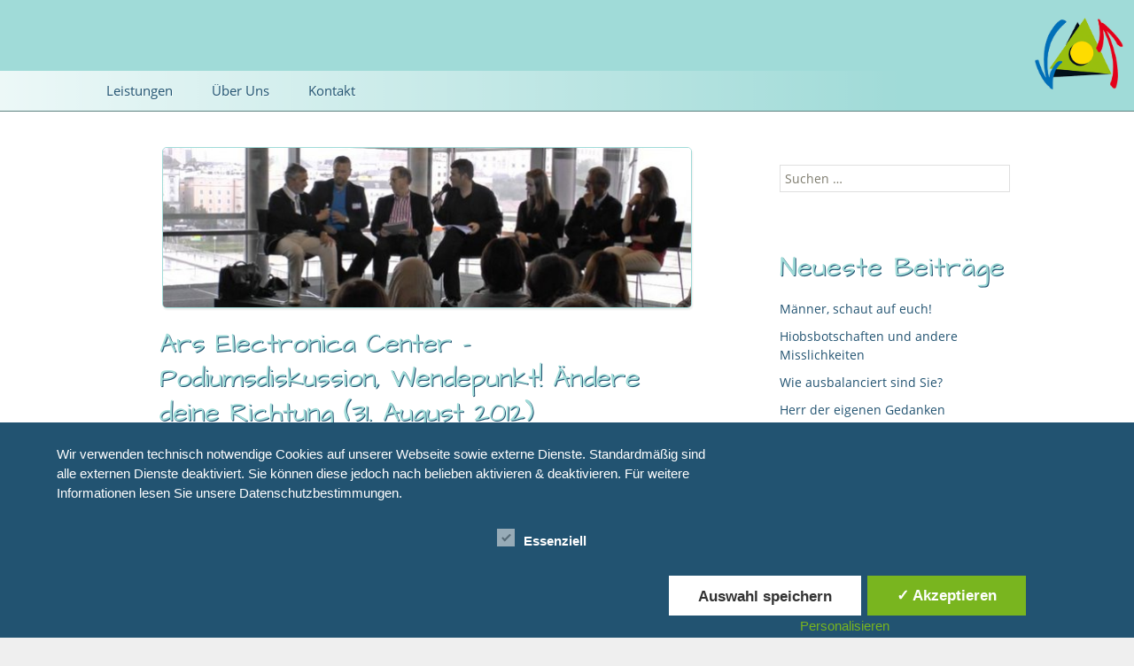

--- FILE ---
content_type: text/html; charset=UTF-8
request_url: https://www.urich-coaching.com/ars-electronica-center-podiumsdiskussion-wendepunkt-andere-deine-richtung/
body_size: 12135
content:
<!DOCTYPE html>
<html lang="de" prefix="og: https://ogp.me/ns#">
<head>
	<meta charset="UTF-8">
	<meta name="viewport" content="width=device-width, initial-scale=1.0">
	<title>Ars Electronica Center - Podiumsdiskussion, Wendepunkt! Ändere deine Richtung (31. August 2012) - Urich Coaching</title>
	<link rel="profile" href="https://gmpg.org/xfn/11">
	<link rel="pingback" href="https://www.urich-coaching.com/xmlrpc.php">
		<style>img:is([sizes="auto" i], [sizes^="auto," i]) { contain-intrinsic-size: 3000px 1500px }</style>
	<style type='text/css'>
						#tarinner #dsgvonotice_footer a, .dsgvonotice_footer_separator {
							
							color: #ffffff !important;
							
						}
												
					</style>
<!-- Suchmaschinen-Optimierung durch Rank Math PRO - https://rankmath.com/ -->
<meta name="description" content="Livemitschnitt der Podiumsdiskussion"/>
<meta name="robots" content="index, follow, max-snippet:-1, max-video-preview:-1, max-image-preview:large"/>
<link rel="canonical" href="https://www.urich-coaching.com/ars-electronica-center-podiumsdiskussion-wendepunkt-andere-deine-richtung/" />
<meta property="og:locale" content="de_DE" />
<meta property="og:type" content="article" />
<meta property="og:title" content="Ars Electronica Center - Podiumsdiskussion, Wendepunkt! Ändere deine Richtung (31. August 2012) - Urich Coaching" />
<meta property="og:description" content="Livemitschnitt der Podiumsdiskussion" />
<meta property="og:url" content="https://www.urich-coaching.com/ars-electronica-center-podiumsdiskussion-wendepunkt-andere-deine-richtung/" />
<meta property="og:site_name" content="Urich Coaching" />
<meta property="article:section" content="Allgemein" />
<meta property="og:updated_time" content="2020-11-07T17:15:40+01:00" />
<meta property="og:image" content="https://www.urich-coaching.com/wp-content/uploads/2020/11/favicon.png" />
<meta property="og:image:secure_url" content="https://www.urich-coaching.com/wp-content/uploads/2020/11/favicon.png" />
<meta property="og:image:width" content="500" />
<meta property="og:image:height" content="500" />
<meta property="og:image:alt" content="Ars Electronica Center &#8211; Podiumsdiskussion,  Wendepunkt! Ändere deine Richtung (31. August 2012)" />
<meta property="og:image:type" content="image/png" />
<meta property="article:published_time" content="2012-08-31T13:40:42+02:00" />
<meta property="article:modified_time" content="2020-11-07T17:15:40+01:00" />
<meta name="twitter:card" content="summary_large_image" />
<meta name="twitter:title" content="Ars Electronica Center - Podiumsdiskussion, Wendepunkt! Ändere deine Richtung (31. August 2012) - Urich Coaching" />
<meta name="twitter:description" content="Livemitschnitt der Podiumsdiskussion" />
<meta name="twitter:image" content="https://www.urich-coaching.com/wp-content/uploads/2020/11/favicon.png" />
<meta name="twitter:label1" content="Verfasst von" />
<meta name="twitter:data1" content="Andreas Urich" />
<meta name="twitter:label2" content="Lesedauer" />
<meta name="twitter:data2" content="Weniger als eine Minute" />
<script type="application/ld+json" class="rank-math-schema">{"@context":"https://schema.org","@graph":[{"@type":["ProfessionalService","Organization"],"@id":"https://www.urich-coaching.com/#organization","name":"Urich Coaching","url":"https://www.urich-coaching.com","logo":{"@type":"ImageObject","@id":"https://www.urich-coaching.com/#logo","url":"https://www.urich-coaching.com/wp/wp-content/uploads/2020/11/favicon.png","contentUrl":"https://www.urich-coaching.com/wp/wp-content/uploads/2020/11/favicon.png","caption":"Urich Coaching","inLanguage":"de","width":"500","height":"500"},"openingHours":["Monday,Tuesday,Wednesday,Thursday,Friday,Saturday,Sunday 09:00-17:00"],"image":{"@id":"https://www.urich-coaching.com/#logo"}},{"@type":"WebSite","@id":"https://www.urich-coaching.com/#website","url":"https://www.urich-coaching.com","name":"Urich Coaching","publisher":{"@id":"https://www.urich-coaching.com/#organization"},"inLanguage":"de"},{"@type":"ImageObject","@id":"https://www.urich-coaching.com/wp-content/uploads/2012/08/AEC_Podiumsdiskussion.jpg","url":"https://www.urich-coaching.com/wp-content/uploads/2012/08/AEC_Podiumsdiskussion.jpg","width":"598","height":"181","inLanguage":"de"},{"@type":"WebPage","@id":"https://www.urich-coaching.com/ars-electronica-center-podiumsdiskussion-wendepunkt-andere-deine-richtung/#webpage","url":"https://www.urich-coaching.com/ars-electronica-center-podiumsdiskussion-wendepunkt-andere-deine-richtung/","name":"Ars Electronica Center - Podiumsdiskussion, Wendepunkt! \u00c4ndere deine Richtung (31. August 2012) - Urich Coaching","datePublished":"2012-08-31T13:40:42+02:00","dateModified":"2020-11-07T17:15:40+01:00","isPartOf":{"@id":"https://www.urich-coaching.com/#website"},"primaryImageOfPage":{"@id":"https://www.urich-coaching.com/wp-content/uploads/2012/08/AEC_Podiumsdiskussion.jpg"},"inLanguage":"de"},{"@type":"Person","@id":"https://www.urich-coaching.com/author/aurich/","name":"Andreas Urich","url":"https://www.urich-coaching.com/author/aurich/","image":{"@type":"ImageObject","@id":"https://secure.gravatar.com/avatar/64313254e37c189dd822bed199f7ca141d276f90c396786c6af30591eb52ce72?s=96&amp;d=mm&amp;r=g","url":"https://secure.gravatar.com/avatar/64313254e37c189dd822bed199f7ca141d276f90c396786c6af30591eb52ce72?s=96&amp;d=mm&amp;r=g","caption":"Andreas Urich","inLanguage":"de"},"worksFor":{"@id":"https://www.urich-coaching.com/#organization"}},{"@type":"BlogPosting","headline":"Ars Electronica Center - Podiumsdiskussion, Wendepunkt! \u00c4ndere deine Richtung (31. August 2012) - Urich","datePublished":"2012-08-31T13:40:42+02:00","dateModified":"2020-11-07T17:15:40+01:00","articleSection":"Allgemein, Presseartikel","author":{"@id":"https://www.urich-coaching.com/author/aurich/","name":"Andreas Urich"},"publisher":{"@id":"https://www.urich-coaching.com/#organization"},"description":"Livemitschnitt der Podiumsdiskussion","name":"Ars Electronica Center - Podiumsdiskussion, Wendepunkt! \u00c4ndere deine Richtung (31. August 2012) - Urich","@id":"https://www.urich-coaching.com/ars-electronica-center-podiumsdiskussion-wendepunkt-andere-deine-richtung/#richSnippet","isPartOf":{"@id":"https://www.urich-coaching.com/ars-electronica-center-podiumsdiskussion-wendepunkt-andere-deine-richtung/#webpage"},"image":{"@id":"https://www.urich-coaching.com/wp-content/uploads/2012/08/AEC_Podiumsdiskussion.jpg"},"inLanguage":"de","mainEntityOfPage":{"@id":"https://www.urich-coaching.com/ars-electronica-center-podiumsdiskussion-wendepunkt-andere-deine-richtung/#webpage"}}]}</script>
<!-- /Rank Math WordPress SEO Plugin -->

<link rel='dns-prefetch' href='//www.googletagmanager.com' />
<link rel="alternate" type="application/rss+xml" title="Urich Coaching &raquo; Feed" href="https://www.urich-coaching.com/feed/" />
<link rel="alternate" type="application/rss+xml" title="Urich Coaching &raquo; Kommentar-Feed" href="https://www.urich-coaching.com/comments/feed/" />
<link rel="alternate" type="text/calendar" title="Urich Coaching &raquo; iCal Feed" href="https://www.urich-coaching.com/events/?ical=1" />
<link rel="alternate" type="application/rss+xml" title="Urich Coaching &raquo; Ars Electronica Center &#8211; Podiumsdiskussion,  Wendepunkt! Ändere deine Richtung (31. August 2012)-Kommentar-Feed" href="https://www.urich-coaching.com/ars-electronica-center-podiumsdiskussion-wendepunkt-andere-deine-richtung/feed/" />
<script>
window._wpemojiSettings = {"baseUrl":"https:\/\/s.w.org\/images\/core\/emoji\/16.0.1\/72x72\/","ext":".png","svgUrl":"https:\/\/s.w.org\/images\/core\/emoji\/16.0.1\/svg\/","svgExt":".svg","source":{"concatemoji":"https:\/\/www.urich-coaching.com\/wp-includes\/js\/wp-emoji-release.min.js?ver=6.8.3"}};
/*! This file is auto-generated */
!function(s,n){var o,i,e;function c(e){try{var t={supportTests:e,timestamp:(new Date).valueOf()};sessionStorage.setItem(o,JSON.stringify(t))}catch(e){}}function p(e,t,n){e.clearRect(0,0,e.canvas.width,e.canvas.height),e.fillText(t,0,0);var t=new Uint32Array(e.getImageData(0,0,e.canvas.width,e.canvas.height).data),a=(e.clearRect(0,0,e.canvas.width,e.canvas.height),e.fillText(n,0,0),new Uint32Array(e.getImageData(0,0,e.canvas.width,e.canvas.height).data));return t.every(function(e,t){return e===a[t]})}function u(e,t){e.clearRect(0,0,e.canvas.width,e.canvas.height),e.fillText(t,0,0);for(var n=e.getImageData(16,16,1,1),a=0;a<n.data.length;a++)if(0!==n.data[a])return!1;return!0}function f(e,t,n,a){switch(t){case"flag":return n(e,"\ud83c\udff3\ufe0f\u200d\u26a7\ufe0f","\ud83c\udff3\ufe0f\u200b\u26a7\ufe0f")?!1:!n(e,"\ud83c\udde8\ud83c\uddf6","\ud83c\udde8\u200b\ud83c\uddf6")&&!n(e,"\ud83c\udff4\udb40\udc67\udb40\udc62\udb40\udc65\udb40\udc6e\udb40\udc67\udb40\udc7f","\ud83c\udff4\u200b\udb40\udc67\u200b\udb40\udc62\u200b\udb40\udc65\u200b\udb40\udc6e\u200b\udb40\udc67\u200b\udb40\udc7f");case"emoji":return!a(e,"\ud83e\udedf")}return!1}function g(e,t,n,a){var r="undefined"!=typeof WorkerGlobalScope&&self instanceof WorkerGlobalScope?new OffscreenCanvas(300,150):s.createElement("canvas"),o=r.getContext("2d",{willReadFrequently:!0}),i=(o.textBaseline="top",o.font="600 32px Arial",{});return e.forEach(function(e){i[e]=t(o,e,n,a)}),i}function t(e){var t=s.createElement("script");t.src=e,t.defer=!0,s.head.appendChild(t)}"undefined"!=typeof Promise&&(o="wpEmojiSettingsSupports",i=["flag","emoji"],n.supports={everything:!0,everythingExceptFlag:!0},e=new Promise(function(e){s.addEventListener("DOMContentLoaded",e,{once:!0})}),new Promise(function(t){var n=function(){try{var e=JSON.parse(sessionStorage.getItem(o));if("object"==typeof e&&"number"==typeof e.timestamp&&(new Date).valueOf()<e.timestamp+604800&&"object"==typeof e.supportTests)return e.supportTests}catch(e){}return null}();if(!n){if("undefined"!=typeof Worker&&"undefined"!=typeof OffscreenCanvas&&"undefined"!=typeof URL&&URL.createObjectURL&&"undefined"!=typeof Blob)try{var e="postMessage("+g.toString()+"("+[JSON.stringify(i),f.toString(),p.toString(),u.toString()].join(",")+"));",a=new Blob([e],{type:"text/javascript"}),r=new Worker(URL.createObjectURL(a),{name:"wpTestEmojiSupports"});return void(r.onmessage=function(e){c(n=e.data),r.terminate(),t(n)})}catch(e){}c(n=g(i,f,p,u))}t(n)}).then(function(e){for(var t in e)n.supports[t]=e[t],n.supports.everything=n.supports.everything&&n.supports[t],"flag"!==t&&(n.supports.everythingExceptFlag=n.supports.everythingExceptFlag&&n.supports[t]);n.supports.everythingExceptFlag=n.supports.everythingExceptFlag&&!n.supports.flag,n.DOMReady=!1,n.readyCallback=function(){n.DOMReady=!0}}).then(function(){return e}).then(function(){var e;n.supports.everything||(n.readyCallback(),(e=n.source||{}).concatemoji?t(e.concatemoji):e.wpemoji&&e.twemoji&&(t(e.twemoji),t(e.wpemoji)))}))}((window,document),window._wpemojiSettings);
</script>
<style id='wp-emoji-styles-inline-css'>

	img.wp-smiley, img.emoji {
		display: inline !important;
		border: none !important;
		box-shadow: none !important;
		height: 1em !important;
		width: 1em !important;
		margin: 0 0.07em !important;
		vertical-align: -0.1em !important;
		background: none !important;
		padding: 0 !important;
	}
</style>
<link rel='stylesheet' id='wp-block-library-css' href='https://www.urich-coaching.com/wp-includes/css/dist/block-library/style.min.css?ver=6.8.3' media='all' />
<style id='wp-block-library-theme-inline-css'>
.wp-block-audio :where(figcaption){color:#555;font-size:13px;text-align:center}.is-dark-theme .wp-block-audio :where(figcaption){color:#ffffffa6}.wp-block-audio{margin:0 0 1em}.wp-block-code{border:1px solid #ccc;border-radius:4px;font-family:Menlo,Consolas,monaco,monospace;padding:.8em 1em}.wp-block-embed :where(figcaption){color:#555;font-size:13px;text-align:center}.is-dark-theme .wp-block-embed :where(figcaption){color:#ffffffa6}.wp-block-embed{margin:0 0 1em}.blocks-gallery-caption{color:#555;font-size:13px;text-align:center}.is-dark-theme .blocks-gallery-caption{color:#ffffffa6}:root :where(.wp-block-image figcaption){color:#555;font-size:13px;text-align:center}.is-dark-theme :root :where(.wp-block-image figcaption){color:#ffffffa6}.wp-block-image{margin:0 0 1em}.wp-block-pullquote{border-bottom:4px solid;border-top:4px solid;color:currentColor;margin-bottom:1.75em}.wp-block-pullquote cite,.wp-block-pullquote footer,.wp-block-pullquote__citation{color:currentColor;font-size:.8125em;font-style:normal;text-transform:uppercase}.wp-block-quote{border-left:.25em solid;margin:0 0 1.75em;padding-left:1em}.wp-block-quote cite,.wp-block-quote footer{color:currentColor;font-size:.8125em;font-style:normal;position:relative}.wp-block-quote:where(.has-text-align-right){border-left:none;border-right:.25em solid;padding-left:0;padding-right:1em}.wp-block-quote:where(.has-text-align-center){border:none;padding-left:0}.wp-block-quote.is-large,.wp-block-quote.is-style-large,.wp-block-quote:where(.is-style-plain){border:none}.wp-block-search .wp-block-search__label{font-weight:700}.wp-block-search__button{border:1px solid #ccc;padding:.375em .625em}:where(.wp-block-group.has-background){padding:1.25em 2.375em}.wp-block-separator.has-css-opacity{opacity:.4}.wp-block-separator{border:none;border-bottom:2px solid;margin-left:auto;margin-right:auto}.wp-block-separator.has-alpha-channel-opacity{opacity:1}.wp-block-separator:not(.is-style-wide):not(.is-style-dots){width:100px}.wp-block-separator.has-background:not(.is-style-dots){border-bottom:none;height:1px}.wp-block-separator.has-background:not(.is-style-wide):not(.is-style-dots){height:2px}.wp-block-table{margin:0 0 1em}.wp-block-table td,.wp-block-table th{word-break:normal}.wp-block-table :where(figcaption){color:#555;font-size:13px;text-align:center}.is-dark-theme .wp-block-table :where(figcaption){color:#ffffffa6}.wp-block-video :where(figcaption){color:#555;font-size:13px;text-align:center}.is-dark-theme .wp-block-video :where(figcaption){color:#ffffffa6}.wp-block-video{margin:0 0 1em}:root :where(.wp-block-template-part.has-background){margin-bottom:0;margin-top:0;padding:1.25em 2.375em}
</style>
<style id='classic-theme-styles-inline-css'>
/*! This file is auto-generated */
.wp-block-button__link{color:#fff;background-color:#32373c;border-radius:9999px;box-shadow:none;text-decoration:none;padding:calc(.667em + 2px) calc(1.333em + 2px);font-size:1.125em}.wp-block-file__button{background:#32373c;color:#fff;text-decoration:none}
</style>
<style id='global-styles-inline-css'>
:root{--wp--preset--aspect-ratio--square: 1;--wp--preset--aspect-ratio--4-3: 4/3;--wp--preset--aspect-ratio--3-4: 3/4;--wp--preset--aspect-ratio--3-2: 3/2;--wp--preset--aspect-ratio--2-3: 2/3;--wp--preset--aspect-ratio--16-9: 16/9;--wp--preset--aspect-ratio--9-16: 9/16;--wp--preset--color--black: #000000;--wp--preset--color--cyan-bluish-gray: #abb8c3;--wp--preset--color--white: #fff;--wp--preset--color--pale-pink: #f78da7;--wp--preset--color--vivid-red: #cf2e2e;--wp--preset--color--luminous-vivid-orange: #ff6900;--wp--preset--color--luminous-vivid-amber: #fcb900;--wp--preset--color--light-green-cyan: #7bdcb5;--wp--preset--color--vivid-green-cyan: #00d084;--wp--preset--color--pale-cyan-blue: #8ed1fc;--wp--preset--color--vivid-cyan-blue: #0693e3;--wp--preset--color--vivid-purple: #9b51e0;--wp--preset--color--dark-gray: #141412;--wp--preset--color--red: #bc360a;--wp--preset--color--medium-orange: #db572f;--wp--preset--color--light-orange: #ea9629;--wp--preset--color--yellow: #fbca3c;--wp--preset--color--dark-brown: #220e10;--wp--preset--color--medium-brown: #722d19;--wp--preset--color--light-brown: #eadaa6;--wp--preset--color--beige: #e8e5ce;--wp--preset--color--off-white: #f7f5e7;--wp--preset--gradient--vivid-cyan-blue-to-vivid-purple: linear-gradient(135deg,rgba(6,147,227,1) 0%,rgb(155,81,224) 100%);--wp--preset--gradient--light-green-cyan-to-vivid-green-cyan: linear-gradient(135deg,rgb(122,220,180) 0%,rgb(0,208,130) 100%);--wp--preset--gradient--luminous-vivid-amber-to-luminous-vivid-orange: linear-gradient(135deg,rgba(252,185,0,1) 0%,rgba(255,105,0,1) 100%);--wp--preset--gradient--luminous-vivid-orange-to-vivid-red: linear-gradient(135deg,rgba(255,105,0,1) 0%,rgb(207,46,46) 100%);--wp--preset--gradient--very-light-gray-to-cyan-bluish-gray: linear-gradient(135deg,rgb(238,238,238) 0%,rgb(169,184,195) 100%);--wp--preset--gradient--cool-to-warm-spectrum: linear-gradient(135deg,rgb(74,234,220) 0%,rgb(151,120,209) 20%,rgb(207,42,186) 40%,rgb(238,44,130) 60%,rgb(251,105,98) 80%,rgb(254,248,76) 100%);--wp--preset--gradient--blush-light-purple: linear-gradient(135deg,rgb(255,206,236) 0%,rgb(152,150,240) 100%);--wp--preset--gradient--blush-bordeaux: linear-gradient(135deg,rgb(254,205,165) 0%,rgb(254,45,45) 50%,rgb(107,0,62) 100%);--wp--preset--gradient--luminous-dusk: linear-gradient(135deg,rgb(255,203,112) 0%,rgb(199,81,192) 50%,rgb(65,88,208) 100%);--wp--preset--gradient--pale-ocean: linear-gradient(135deg,rgb(255,245,203) 0%,rgb(182,227,212) 50%,rgb(51,167,181) 100%);--wp--preset--gradient--electric-grass: linear-gradient(135deg,rgb(202,248,128) 0%,rgb(113,206,126) 100%);--wp--preset--gradient--midnight: linear-gradient(135deg,rgb(2,3,129) 0%,rgb(40,116,252) 100%);--wp--preset--gradient--autumn-brown: linear-gradient(135deg, rgba(226,45,15,1) 0%, rgba(158,25,13,1) 100%);--wp--preset--gradient--sunset-yellow: linear-gradient(135deg, rgba(233,139,41,1) 0%, rgba(238,179,95,1) 100%);--wp--preset--gradient--light-sky: linear-gradient(135deg,rgba(228,228,228,1.0) 0%,rgba(208,225,252,1.0) 100%);--wp--preset--gradient--dark-sky: linear-gradient(135deg,rgba(0,0,0,1.0) 0%,rgba(56,61,69,1.0) 100%);--wp--preset--font-size--small: 13px;--wp--preset--font-size--medium: 20px;--wp--preset--font-size--large: 36px;--wp--preset--font-size--x-large: 42px;--wp--preset--spacing--20: 0.44rem;--wp--preset--spacing--30: 0.67rem;--wp--preset--spacing--40: 1rem;--wp--preset--spacing--50: 1.5rem;--wp--preset--spacing--60: 2.25rem;--wp--preset--spacing--70: 3.38rem;--wp--preset--spacing--80: 5.06rem;--wp--preset--shadow--natural: 6px 6px 9px rgba(0, 0, 0, 0.2);--wp--preset--shadow--deep: 12px 12px 50px rgba(0, 0, 0, 0.4);--wp--preset--shadow--sharp: 6px 6px 0px rgba(0, 0, 0, 0.2);--wp--preset--shadow--outlined: 6px 6px 0px -3px rgba(255, 255, 255, 1), 6px 6px rgba(0, 0, 0, 1);--wp--preset--shadow--crisp: 6px 6px 0px rgba(0, 0, 0, 1);}:where(.is-layout-flex){gap: 0.5em;}:where(.is-layout-grid){gap: 0.5em;}body .is-layout-flex{display: flex;}.is-layout-flex{flex-wrap: wrap;align-items: center;}.is-layout-flex > :is(*, div){margin: 0;}body .is-layout-grid{display: grid;}.is-layout-grid > :is(*, div){margin: 0;}:where(.wp-block-columns.is-layout-flex){gap: 2em;}:where(.wp-block-columns.is-layout-grid){gap: 2em;}:where(.wp-block-post-template.is-layout-flex){gap: 1.25em;}:where(.wp-block-post-template.is-layout-grid){gap: 1.25em;}.has-black-color{color: var(--wp--preset--color--black) !important;}.has-cyan-bluish-gray-color{color: var(--wp--preset--color--cyan-bluish-gray) !important;}.has-white-color{color: var(--wp--preset--color--white) !important;}.has-pale-pink-color{color: var(--wp--preset--color--pale-pink) !important;}.has-vivid-red-color{color: var(--wp--preset--color--vivid-red) !important;}.has-luminous-vivid-orange-color{color: var(--wp--preset--color--luminous-vivid-orange) !important;}.has-luminous-vivid-amber-color{color: var(--wp--preset--color--luminous-vivid-amber) !important;}.has-light-green-cyan-color{color: var(--wp--preset--color--light-green-cyan) !important;}.has-vivid-green-cyan-color{color: var(--wp--preset--color--vivid-green-cyan) !important;}.has-pale-cyan-blue-color{color: var(--wp--preset--color--pale-cyan-blue) !important;}.has-vivid-cyan-blue-color{color: var(--wp--preset--color--vivid-cyan-blue) !important;}.has-vivid-purple-color{color: var(--wp--preset--color--vivid-purple) !important;}.has-black-background-color{background-color: var(--wp--preset--color--black) !important;}.has-cyan-bluish-gray-background-color{background-color: var(--wp--preset--color--cyan-bluish-gray) !important;}.has-white-background-color{background-color: var(--wp--preset--color--white) !important;}.has-pale-pink-background-color{background-color: var(--wp--preset--color--pale-pink) !important;}.has-vivid-red-background-color{background-color: var(--wp--preset--color--vivid-red) !important;}.has-luminous-vivid-orange-background-color{background-color: var(--wp--preset--color--luminous-vivid-orange) !important;}.has-luminous-vivid-amber-background-color{background-color: var(--wp--preset--color--luminous-vivid-amber) !important;}.has-light-green-cyan-background-color{background-color: var(--wp--preset--color--light-green-cyan) !important;}.has-vivid-green-cyan-background-color{background-color: var(--wp--preset--color--vivid-green-cyan) !important;}.has-pale-cyan-blue-background-color{background-color: var(--wp--preset--color--pale-cyan-blue) !important;}.has-vivid-cyan-blue-background-color{background-color: var(--wp--preset--color--vivid-cyan-blue) !important;}.has-vivid-purple-background-color{background-color: var(--wp--preset--color--vivid-purple) !important;}.has-black-border-color{border-color: var(--wp--preset--color--black) !important;}.has-cyan-bluish-gray-border-color{border-color: var(--wp--preset--color--cyan-bluish-gray) !important;}.has-white-border-color{border-color: var(--wp--preset--color--white) !important;}.has-pale-pink-border-color{border-color: var(--wp--preset--color--pale-pink) !important;}.has-vivid-red-border-color{border-color: var(--wp--preset--color--vivid-red) !important;}.has-luminous-vivid-orange-border-color{border-color: var(--wp--preset--color--luminous-vivid-orange) !important;}.has-luminous-vivid-amber-border-color{border-color: var(--wp--preset--color--luminous-vivid-amber) !important;}.has-light-green-cyan-border-color{border-color: var(--wp--preset--color--light-green-cyan) !important;}.has-vivid-green-cyan-border-color{border-color: var(--wp--preset--color--vivid-green-cyan) !important;}.has-pale-cyan-blue-border-color{border-color: var(--wp--preset--color--pale-cyan-blue) !important;}.has-vivid-cyan-blue-border-color{border-color: var(--wp--preset--color--vivid-cyan-blue) !important;}.has-vivid-purple-border-color{border-color: var(--wp--preset--color--vivid-purple) !important;}.has-vivid-cyan-blue-to-vivid-purple-gradient-background{background: var(--wp--preset--gradient--vivid-cyan-blue-to-vivid-purple) !important;}.has-light-green-cyan-to-vivid-green-cyan-gradient-background{background: var(--wp--preset--gradient--light-green-cyan-to-vivid-green-cyan) !important;}.has-luminous-vivid-amber-to-luminous-vivid-orange-gradient-background{background: var(--wp--preset--gradient--luminous-vivid-amber-to-luminous-vivid-orange) !important;}.has-luminous-vivid-orange-to-vivid-red-gradient-background{background: var(--wp--preset--gradient--luminous-vivid-orange-to-vivid-red) !important;}.has-very-light-gray-to-cyan-bluish-gray-gradient-background{background: var(--wp--preset--gradient--very-light-gray-to-cyan-bluish-gray) !important;}.has-cool-to-warm-spectrum-gradient-background{background: var(--wp--preset--gradient--cool-to-warm-spectrum) !important;}.has-blush-light-purple-gradient-background{background: var(--wp--preset--gradient--blush-light-purple) !important;}.has-blush-bordeaux-gradient-background{background: var(--wp--preset--gradient--blush-bordeaux) !important;}.has-luminous-dusk-gradient-background{background: var(--wp--preset--gradient--luminous-dusk) !important;}.has-pale-ocean-gradient-background{background: var(--wp--preset--gradient--pale-ocean) !important;}.has-electric-grass-gradient-background{background: var(--wp--preset--gradient--electric-grass) !important;}.has-midnight-gradient-background{background: var(--wp--preset--gradient--midnight) !important;}.has-small-font-size{font-size: var(--wp--preset--font-size--small) !important;}.has-medium-font-size{font-size: var(--wp--preset--font-size--medium) !important;}.has-large-font-size{font-size: var(--wp--preset--font-size--large) !important;}.has-x-large-font-size{font-size: var(--wp--preset--font-size--x-large) !important;}
:where(.wp-block-post-template.is-layout-flex){gap: 1.25em;}:where(.wp-block-post-template.is-layout-grid){gap: 1.25em;}
:where(.wp-block-columns.is-layout-flex){gap: 2em;}:where(.wp-block-columns.is-layout-grid){gap: 2em;}
:root :where(.wp-block-pullquote){font-size: 1.5em;line-height: 1.6;}
</style>
<link rel='stylesheet' id='dashicons-css' href='https://www.urich-coaching.com/wp-includes/css/dashicons.min.css?ver=6.8.3' media='all' />
<link rel='stylesheet' id='dsgvoaio_frontend_css-css' href='https://www.urich-coaching.com/wp-content/plugins/dsgvo-all-in-one-for-wp/assets/css/plugin.css?ver=1.0' media='all' />
<link rel='stylesheet' id='parent-css' href='https://www.urich-coaching.com/wp-content/themes/twentythirteen/style.css?ver=6.8.3' media='all' />
<link rel='stylesheet' id='header-style-css' href='https://www.urich-coaching.com/wp-content/themes/twentythirteen_urich/css/header.css?ver=6.8.3' media='all' />
<link rel='stylesheet' id='plugin-style-css' href='https://www.urich-coaching.com/wp-content/themes/twentythirteen_urich/css/plugins.css?ver=6.8.3' media='all' />
<link rel='stylesheet' id='content-style-css' href='https://www.urich-coaching.com/wp-content/themes/twentythirteen_urich/css/content.css?ver=6.8.3' media='all' />
<link rel='stylesheet' id='sidebars-style-css' href='https://www.urich-coaching.com/wp-content/themes/twentythirteen_urich/css/sidebars.css?ver=6.8.3' media='all' />
<link rel='stylesheet' id='blog-style-css' href='https://www.urich-coaching.com/wp-content/themes/twentythirteen_urich/css/blog.css?ver=6.8.3' media='all' />
<link rel='stylesheet' id='twentythirteen-fonts-css' href='https://www.urich-coaching.com/wp-content/themes/twentythirteen/fonts/source-sans-pro-plus-bitter.css?ver=20230328' media='all' />
<link rel='stylesheet' id='genericons-css' href='https://www.urich-coaching.com/wp-content/themes/twentythirteen/genericons/genericons.css?ver=3.0.3' media='all' />
<link rel='stylesheet' id='twentythirteen-style-css' href='https://www.urich-coaching.com/wp-content/themes/twentythirteen_urich/style.css?ver=20250415' media='all' />
<link rel='stylesheet' id='twentythirteen-block-style-css' href='https://www.urich-coaching.com/wp-content/themes/twentythirteen/css/blocks.css?ver=20240520' media='all' />
<script src="https://www.urich-coaching.com/wp-includes/js/jquery/jquery.min.js?ver=3.7.1" id="jquery-core-js"></script>
<script src="https://www.urich-coaching.com/wp-includes/js/jquery/jquery-migrate.min.js?ver=3.4.1" id="jquery-migrate-js"></script>
<script id="dsdvo_tarteaucitron-js-extra">
var parms = {"version":"4.8","close_popup_auto":"on","animation_time":"1000","text_policy":"Datenschutzbedingungen","buttoncustomizebackground":"transparent","buttoncustomizetextcolor":"#79b51f","text_imprint":"Impressum","btn_text_save":"Auswahl speichern","checkbox_externals_label":"Externe Dienste","checkbox_statistics_label":"Statistiken","checkbox_essentials_label":"Essenziell","nolabel":"NEIN","yeslabel":"JA","showpolicyname":"Datenschutzbedingungen \/ Cookies angezeigen","maincatname":"Allgemeine Cookies","language":"de","woocommercecookies":" ","polylangcookie":"","usenocookies":"Dieser Dienst nutzt keine Cookies.","cookietextheader":"Datenschutzeinstellungen","nocookietext":"Dieser Dienst hat keine Cookies gespeichert.","cookietextusage":"Gespeicherte Cookies:","cookietextusagebefore":"Folgende Cookies k\u00f6nnen gespeichert werden:","adminajaxurl":"https:\/\/www.urich-coaching.com\/wp-admin\/admin-ajax.php","vgwort_defaultoptinout":"optin","koko_defaultoptinout":"optin","ga_defaultoptinout":"optin","notice_design":"dark","expiretime":"7","noticestyle":"style1","backgroundcolor":"#333","textcolor":"#ffffff","buttonbackground":"#fff","buttontextcolor":"#333","buttonlinkcolor":"","cookietext":"<p>Wir verwenden technisch notwendige Cookies auf unserer Webseite sowie externe Dienste.\nStandardm\u00e4\u00dfig sind alle externen Dienste deaktiviert. Sie k\u00f6nnen diese jedoch nach belieben aktivieren & deaktivieren.\nF\u00fcr weitere Informationen lesen Sie unsere <a href=\"https:\/\/www.urich-coaching.com\/wp\/datenschutzerklaerung\/\">Datenschutzbestimmungen<\/a>.<\/p>\n","cookieaccepttext":"Akzeptieren","btn_text_customize":"Personalisieren","cookietextscroll":"Durch das fortgesetzte bl\u00e4ttern stimmen Sie der Nutzung von externen Diensten und Cookies zu.","imprinturl":"","policyurl":"https:\/\/www.urich-coaching.com\/datenschutzerklaerung\/","policyurltext":"Hier finden Sie unsere Datenschutzbestimmungen","ablehnentxt":"Ablehnen","ablehnentext":"Sie haben die Bedingungen abgelehnt. Sie werden daher auf google.de weitergeleitet.","ablehnenurl":"www.google.de","showrejectbtn":"off","popupagbs":" ","languageswitcher":" ","pixelorderid":"","fbpixel_content_type":"","fbpixel_content_ids":"","fbpixel_currency":"","fbpixel_product_cat":"","fbpixel_content_name":"","fbpixel_product_price":"","isbuyedsendet":"","pixelevent":"","pixeleventcurrency":"","pixeleventamount":"","outgoing_text":"<p><strong>Sie verlassen nun unsere Internetpr\u00e4senz<\/strong><\/p>\n<p>Da Sie auf einen externen Link geklickt haben verlassen Sie nun unsere Internetpr\u00e4senz.<\/p>\n<p>Sind Sie damit einverstanden so klicken Sie auf den nachfolgenden Button:<\/p>\n","youtube_spt":"","twitter_spt":"","linkedin_spt":"","shareaholic_spt":"","vimeo_spt":"","vgwort_spt":"","accepttext":"Zulassen","policytextbtn":"Datenschutzbedingungen","show_layertext":"off"};
</script>
<script src="https://www.urich-coaching.com/wp-content/plugins/dsgvo-all-in-one-for-wp/assets/js/tarteaucitron/tarteaucitron.min.js?ver=1.0" id="dsdvo_tarteaucitron-js"></script>
<script id="dsgvoaio_inline_js-js-after">
jQuery( document ).ready(function() {
					
					tarteaucitron.init({

						"hashtag": "#tarteaucitron",

						"cookieName": "dsgvoaiowp_cookie", 

						"highPrivacy": true,

						"orientation": "center",

						"adblocker": false, 

						"showAlertSmall": true, 

						"cookieslist": true, 

						"removeCredit": true, 

						"expireCookie": 7, 

						"handleBrowserDNTRequest": false, 

						//"cookieDomain": ".www.urich-coaching.com" 

						"removeCredit": true, 

						"moreInfoLink": false, 

						});
					});	
				var tarteaucitronForceLanguage = 'de'
</script>
<script src="https://www.urich-coaching.com/wp-content/themes/twentythirteen/js/functions.js?ver=20230526" id="twentythirteen-script-js" defer data-wp-strategy="defer"></script>
<link rel="EditURI" type="application/rsd+xml" title="RSD" href="https://www.urich-coaching.com/xmlrpc.php?rsd" />
<meta name="generator" content="WordPress 6.8.3" />
<link rel='shortlink' href='https://www.urich-coaching.com/?p=372' />
<meta name="generator" content="Site Kit by Google 1.158.0" /><meta name="tec-api-version" content="v1"><meta name="tec-api-origin" content="https://www.urich-coaching.com"><link rel="alternate" href="https://www.urich-coaching.com/wp-json/tribe/events/v1/" />	<style type="text/css" id="twentythirteen-header-css">
		.site-header {
		background: url(https://www.urich-coaching.com/wp-content/themes/twentythirteen/images/headers/circle.png) no-repeat scroll top;
		background-size: 1600px auto;
	}
	@media (max-width: 767px) {
		.site-header {
			background-size: 768px auto;
		}
	}
	@media (max-width: 359px) {
		.site-header {
			background-size: 360px auto;
		}
	}
			.site-title,
	.site-description {
		position: absolute;
		clip-path: inset(50%);
	}
			</style>
	<link rel="icon" href="https://www.urich-coaching.com/wp-content/uploads/2020/11/favicon-150x150.png" sizes="32x32" />
<link rel="icon" href="https://www.urich-coaching.com/wp-content/uploads/2020/11/favicon-300x300.png" sizes="192x192" />
<link rel="apple-touch-icon" href="https://www.urich-coaching.com/wp-content/uploads/2020/11/favicon-300x300.png" />
<meta name="msapplication-TileImage" content="https://www.urich-coaching.com/wp-content/uploads/2020/11/favicon-300x300.png" />
</head>

<body class="wp-singular post-template-default single single-post postid-372 single-format-standard wp-embed-responsive wp-theme-twentythirteen wp-child-theme-twentythirteen_urich tribe-no-js page-template-urich-coaching dpt sidebar">
		<div id="page" class="hfeed site">
		<a class="screen-reader-text skip-link" href="#content">
			Zum Inhalt springen		</a>
		<header id="masthead" class="site-header">
					<a class="home-link" href="https://www.urich-coaching.com/" rel="home" >
				<h1 class="site-title">Urich Coaching</h1>
				<h2 class="site-description">Ihr Erfolg ist unsere Stärke!</h2>
			</a>

			<div id="navbar" class="navbar">
				<nav id="site-navigation" class="navigation main-navigation">
					<button class="menu-toggle">Menü</button>
					<div class="menu-hauptmenue-container"><ul id="primary-menu" class="nav-menu"><li id="menu-item-1962" class="menu-item menu-item-type-custom menu-item-object-custom menu-item-has-children menu-item-1962"><a>Leistungen</a>
<ul class="sub-menu">
	<li id="menu-item-1645" class="menu-item menu-item-type-post_type menu-item-object-page menu-item-1645"><a href="https://www.urich-coaching.com/beratung-coaching-training/">Psychologische Beratung, Coaching und Training</a></li>
	<li id="menu-item-2786" class="menu-item menu-item-type-post_type menu-item-object-page menu-item-2786"><a href="https://www.urich-coaching.com/positive-leadership/">Positive Leadership – Positive Psychologie</a></li>
	<li id="menu-item-1642" class="menu-item menu-item-type-post_type menu-item-object-page menu-item-1642"><a href="https://www.urich-coaching.com/supervision/">Supervision</a></li>
	<li id="menu-item-1644" class="menu-item menu-item-type-post_type menu-item-object-page menu-item-1644"><a href="https://www.urich-coaching.com/mediation/">Mediation</a></li>
	<li id="menu-item-1641" class="menu-item menu-item-type-post_type menu-item-object-page menu-item-1641"><a href="https://www.urich-coaching.com/unternehmensberatung/">Unternehmensberatung</a></li>
	<li id="menu-item-1646" class="menu-item menu-item-type-post_type menu-item-object-page menu-item-1646"><a href="https://www.urich-coaching.com/seminare-workshops-moderation/">Seminare, Workshops und Moderation</a></li>
	<li id="menu-item-2825" class="menu-item menu-item-type-post_type menu-item-object-page menu-item-2825"><a href="https://www.urich-coaching.com/systemische-aufstellungsarbeit/">Systemische Aufstellungsarbeit</a></li>
	<li id="menu-item-2494" class="menu-item menu-item-type-custom menu-item-object-custom menu-item-2494"><a target="_blank" href="http://www.balanciertleben.at">Multiprofessionelle Angebote</a></li>
</ul>
</li>
<li id="menu-item-1963" class="menu-item menu-item-type-custom menu-item-object-custom menu-item-has-children menu-item-1963"><a>Über Uns</a>
<ul class="sub-menu">
	<li id="menu-item-1601" class="menu-item menu-item-type-post_type menu-item-object-page menu-item-1601"><a href="https://www.urich-coaching.com/team/">Team</a></li>
	<li id="menu-item-1615" class="menu-item menu-item-type-post_type menu-item-object-page menu-item-1615"><a href="https://www.urich-coaching.com/andreas-urich/">Mag. Andreas Urich</a></li>
	<li id="menu-item-1614" class="menu-item menu-item-type-post_type menu-item-object-page menu-item-1614"><a href="https://www.urich-coaching.com/daniela-urich-jungwirth/">Mag. Daniela Urich-Jungwirth, MA</a></li>
	<li id="menu-item-1613" class="menu-item menu-item-type-post_type menu-item-object-page menu-item-1613"><a href="https://www.urich-coaching.com/netzwerk/">Netzwerk</a></li>
</ul>
</li>
<li id="menu-item-1964" class="menu-item menu-item-type-custom menu-item-object-custom menu-item-has-children menu-item-1964"><a>Kontakt</a>
<ul class="sub-menu">
	<li id="menu-item-1600" class="menu-item menu-item-type-post_type menu-item-object-page menu-item-1600"><a href="https://www.urich-coaching.com/kontakt/">Kontaktformular</a></li>
	<li id="menu-item-1618" class="menu-item menu-item-type-post_type menu-item-object-page menu-item-1618"><a href="https://www.urich-coaching.com/praxis/">Praxis</a></li>
	<li id="menu-item-2123" class="menu-item menu-item-type-custom menu-item-object-custom menu-item-2123"><a href="/praxis#online">Online-Praxis</a></li>
	<li id="menu-item-1612" class="menu-item menu-item-type-post_type menu-item-object-page menu-item-1612"><a href="https://www.urich-coaching.com/presse/">Presse</a></li>
</ul>
</li>
</ul></div>					<form role="search" method="get" class="search-form" action="https://www.urich-coaching.com/">
				<label>
					<span class="screen-reader-text">Suche nach:</span>
					<input type="search" class="search-field" placeholder="Suchen …" value="" name="s" />
				</label>
				<input type="submit" class="search-submit" value="Suchen" />
			</form>				</nav><!-- #site-navigation -->
			</div><!-- #navbar -->
		</header><!-- #masthead -->

		<div id="main" class="site-main">

	<div id="primary" class="content-area">
		<div id="content" class="site-content" role="main">

			
				
<article id="post-372" class="post-372 post type-post status-publish format-standard has-post-thumbnail hentry category-allgemein category-presse">
	<header class="entry-header">
				<div class="entry-thumbnail">
			<img width="598" height="181" src="https://www.urich-coaching.com/wp-content/uploads/2012/08/AEC_Podiumsdiskussion.jpg" class="attachment-post-thumbnail size-post-thumbnail wp-post-image" alt="" decoding="async" fetchpriority="high" srcset="https://www.urich-coaching.com/wp-content/uploads/2012/08/AEC_Podiumsdiskussion.jpg 598w, https://www.urich-coaching.com/wp-content/uploads/2012/08/AEC_Podiumsdiskussion-300x91.jpg 300w" sizes="(max-width: 598px) 100vw, 598px" />		</div>
		
				<h1 class="entry-title">Ars Electronica Center &#8211; Podiumsdiskussion,  Wendepunkt! Ändere deine Richtung (31. August 2012)</h1>
		
		<div class="entry-meta">
			<span class="date"><a href="https://www.urich-coaching.com/ars-electronica-center-podiumsdiskussion-wendepunkt-andere-deine-richtung/" title="Permalink zu Ars Electronica Center &#8211; Podiumsdiskussion,  Wendepunkt! Ändere deine Richtung (31. August 2012)" rel="bookmark"><time class="entry-date" datetime="2012-08-31T13:40:42+02:00">31. August 2012</time></a></span><span class="categories-links"><a href="https://www.urich-coaching.com/category/allgemein/" rel="category tag">Allgemein</a>, <a href="https://www.urich-coaching.com/category/presse/" rel="category tag">Presseartikel</a></span><span class="author vcard"><a class="url fn n" href="https://www.urich-coaching.com/author/aurich/" title="Alle Beiträge von Andreas Urich anzeigen" rel="author">Andreas Urich</a></span>					</div><!-- .entry-meta -->
	</header><!-- .entry-header -->

		<div class="entry-content">
		<h3>Wendepunkt! Ändere deine Richtung.</h3>
<p><span style="font-size: small;"><a title="Ars Electronica Center - Podiumsdiskussion: Wendepunkt! Ändere deine Richtung." href="http://www.dorftv.at/videos/ars-electronica-2012/5191" target="_blank" rel="noopener noreferrer">Livemitschnitt der Podiumsdiskussion</a></span></p>
	</div><!-- .entry-content -->
	
	<footer class="entry-meta">
		
			</footer><!-- .entry-meta -->
</article><!-- #post -->
						<nav class="navigation post-navigation">
		<h1 class="screen-reader-text">
			Beitragsnavigation		</h1>
		<div class="nav-links">

			<a href="https://www.urich-coaching.com/21-marz-2012-oo-nachrichten-liebeskummer-lohnt-sich-nicht-oder-doch/" rel="prev"><span class="meta-nav">&larr;</span> OÖ Nachrichten – Liebeskummer lohnt sich nicht – oder doch? (21. März 2012)</a>			<a href="https://www.urich-coaching.com/14-september-2012-wirtschaftsmagazin-chefinfo-konflikte-als-chance-begreifen/" rel="next">Wirtschaftsmagazin Chefinfo &#8211; Konflikte als Chance begreifen (14. September 2012) <span class="meta-nav">&rarr;</span></a>
		</div><!-- .nav-links -->
	</nav><!-- .navigation -->
						
<div id="comments" class="comments-area">

	
	
</div><!-- #comments -->

			
		</div><!-- #content -->
	</div><!-- #primary -->

	<div id="tertiary" class="sidebar-container" role="complementary">
		<div class="sidebar-inner">
			<div class="widget-area">
				<aside id="search-3" class="widget widget_search"><form role="search" method="get" class="search-form" action="https://www.urich-coaching.com/">
				<label>
					<span class="screen-reader-text">Suche nach:</span>
					<input type="search" class="search-field" placeholder="Suchen …" value="" name="s" />
				</label>
				<input type="submit" class="search-submit" value="Suchen" />
			</form></aside>
		<aside id="recent-posts-2" class="widget widget_recent_entries">
		<h3 class="widget-title">Neueste Beiträge</h3><nav aria-label="Neueste Beiträge">
		<ul>
											<li>
					<a href="https://www.urich-coaching.com/maenner-schaut-auf-euch/">Männer, schaut auf euch!</a>
									</li>
											<li>
					<a href="https://www.urich-coaching.com/hiobsbotschaften-und-andere-misslichkeiten/">Hiobsbotschaften und andere Misslichkeiten</a>
									</li>
											<li>
					<a href="https://www.urich-coaching.com/wie-ausbalanciert-sind-sie/">Wie ausbalanciert sind Sie?</a>
									</li>
											<li>
					<a href="https://www.urich-coaching.com/herr-der-eigenen-gedanken/">Herr der eigenen Gedanken</a>
									</li>
											<li>
					<a href="https://www.urich-coaching.com/konflikte-im-digitalen-raum-vermeiden/">Konflikte im digitalen Raum vermeiden</a>
									</li>
					</ul>

		</nav></aside><aside id="categories-2" class="widget widget_categories"><h3 class="widget-title">Kategorien</h3><nav aria-label="Kategorien">
			<ul>
					<li class="cat-item cat-item-1"><a href="https://www.urich-coaching.com/category/allgemein/">Allgemein</a> (40)
</li>
	<li class="cat-item cat-item-2"><a href="https://www.urich-coaching.com/category/gesunder-schlaf/">Gesunder Schlaf</a> (1)
</li>
	<li class="cat-item cat-item-3"><a href="https://www.urich-coaching.com/category/glaubenssaetze/">Glaubenssätze</a> (5)
</li>
	<li class="cat-item cat-item-4"><a href="https://www.urich-coaching.com/category/kommunikation/">Kommunikation</a> (2)
</li>
	<li class="cat-item cat-item-5"><a href="https://www.urich-coaching.com/category/konfliktmanagement/">Konfliktmanagement</a> (6)
</li>
	<li class="cat-item cat-item-6"><a href="https://www.urich-coaching.com/category/krisensituationen/">Krisensituationen</a> (4)
</li>
	<li class="cat-item cat-item-7"><a href="https://www.urich-coaching.com/category/mentales-training/">Mentales Training</a> (2)
</li>
	<li class="cat-item cat-item-8"><a href="https://www.urich-coaching.com/category/mobbing/">Mobbing</a> (3)
</li>
	<li class="cat-item cat-item-9"><a href="https://www.urich-coaching.com/category/presse/">Presseartikel</a> (43)
</li>
	<li class="cat-item cat-item-10"><a href="https://www.urich-coaching.com/category/psychische-belastungen-am-arbeitsplatz/">Psychische Belastungen am Arbeitsplatz</a> (3)
</li>
	<li class="cat-item cat-item-11"><a href="https://www.urich-coaching.com/category/selbstwert/">Selbstwert</a> (3)
</li>
	<li class="cat-item cat-item-12"><a href="https://www.urich-coaching.com/category/stressmanagement/">Stressmanagement</a> (21)
</li>
	<li class="cat-item cat-item-13"><a href="https://www.urich-coaching.com/category/supervision/">Supervision</a> (1)
</li>
	<li class="cat-item cat-item-14"><a href="https://www.urich-coaching.com/category/trauer/">Trauer</a> (2)
</li>
	<li class="cat-item cat-item-15"><a href="https://www.urich-coaching.com/category/liebeskummer/">Trennung</a> (4)
</li>
	<li class="cat-item cat-item-16"><a href="https://www.urich-coaching.com/category/workshops/">Workshops</a> (1)
</li>
			</ul>

			</nav></aside>			</div><!-- .widget-area -->
		</div><!-- .sidebar-inner -->
	</div><!-- #tertiary -->

		</div><!-- #main -->
		<footer id="colophon" class="site-footer" role="contentinfo">
			
			<div class="site-info">
				<!-- replaced all content: push it -->
				<div class="menu-footer-container"><ul id="footer-menu" class="footer-menu"><li id="menu-item-1725" class="menu-item menu-item-type-post_type menu-item-object-page menu-item-home menu-item-1725"><a href="https://www.urich-coaching.com/">Startseite</a></li>
<li id="menu-item-1724" class="menu-item menu-item-type-post_type menu-item-object-page menu-item-1724"><a href="https://www.urich-coaching.com/kontakt/">Kontakt</a></li>
<li id="menu-item-1722" class="menu-item menu-item-type-post_type menu-item-object-page current_page_parent menu-item-1722"><a href="https://www.urich-coaching.com/blog/">Blog</a></li>
<li id="menu-item-1723" class="menu-item menu-item-type-post_type menu-item-object-page menu-item-1723"><a href="https://www.urich-coaching.com/impressum/">Impressum</a></li>
</ul></div>				<ul class="social-menu">
					<li><a class="social-icon" href="https://www.linkedin.com/in/mag-andreas-urich-a1787684" title="LinkedIn"><img src="https://www.urich-coaching.com/wp-content/themes/twentythirteen_urich/icons/linkedin.svg" alt="LinkedIn" /></a></li>
					<li><a class="social-icon" href="https://www.instagram.com/daniela_urich_jungwirth?igsh=Yms1YmJlNDNmbDly" title="Instagram"><img src="https://www.urich-coaching.com/wp-content/themes/twentythirteen_urich/icons/instagram.png" alt="Instagram" /></a></li>
				</ul>
			</div><!-- .site-info -->
		</footer><!-- #colophon -->
	</div><!-- #page -->

	<script type="speculationrules">
{"prefetch":[{"source":"document","where":{"and":[{"href_matches":"\/*"},{"not":{"href_matches":["\/wp-*.php","\/wp-admin\/*","\/wp-content\/uploads\/*","\/wp-content\/*","\/wp-content\/plugins\/*","\/wp-content\/themes\/twentythirteen_urich\/*","\/wp-content\/themes\/twentythirteen\/*","\/*\\?(.+)"]}},{"not":{"selector_matches":"a[rel~=\"nofollow\"]"}},{"not":{"selector_matches":".no-prefetch, .no-prefetch a"}}]},"eagerness":"conservative"}]}
</script>

				
					<style>.dsgvoaio_close_btn {display: none;}</style>

				
					<style>#tarteaucitronAlertSmall #tarteaucitronManager {display: none !important;}</style>

							

				<script type="text/javascript">

					jQuery( document ).ready(function() {
						
						

										
					
										

					
						

									

										
						
					
										

								

									

					
					
					
					
					
					
							(tarteaucitron.job = tarteaucitron.job || []).push('wordpressmain');

					});

				</script>

						<script>
		( function ( body ) {
			'use strict';
			body.className = body.className.replace( /\btribe-no-js\b/, 'tribe-js' );
		} )( document.body );
		</script>
		<script> /* <![CDATA[ */var tribe_l10n_datatables = {"aria":{"sort_ascending":": activate to sort column ascending","sort_descending":": activate to sort column descending"},"length_menu":"Show _MENU_ entries","empty_table":"No data available in table","info":"Showing _START_ to _END_ of _TOTAL_ entries","info_empty":"Showing 0 to 0 of 0 entries","info_filtered":"(filtered from _MAX_ total entries)","zero_records":"No matching records found","search":"Search:","all_selected_text":"All items on this page were selected. ","select_all_link":"Select all pages","clear_selection":"Clear Selection.","pagination":{"all":"All","next":"Next","previous":"Previous"},"select":{"rows":{"0":"","_":": Selected %d rows","1":": Selected 1 row"}},"datepicker":{"dayNames":["Sonntag","Montag","Dienstag","Mittwoch","Donnerstag","Freitag","Samstag"],"dayNamesShort":["So.","Mo.","Di.","Mi.","Do.","Fr.","Sa."],"dayNamesMin":["S","M","D","M","D","F","S"],"monthNames":["Januar","Februar","M\u00e4rz","April","Mai","Juni","Juli","August","September","Oktober","November","Dezember"],"monthNamesShort":["Januar","Februar","M\u00e4rz","April","Mai","Juni","Juli","August","September","Oktober","November","Dezember"],"monthNamesMin":["Jan.","Feb.","M\u00e4rz","Apr.","Mai","Juni","Juli","Aug.","Sep.","Okt.","Nov.","Dez."],"nextText":"Next","prevText":"Prev","currentText":"Today","closeText":"Done","today":"Today","clear":"Clear"}};/* ]]> */ </script></body>
</html>

<!-- Cached by WP-Optimize (gzip) - https://teamupdraft.com/wp-optimize/ - Last modified: 3. November 2025 1:37 (Europe/Vienna UTC:1) -->


--- FILE ---
content_type: text/css
request_url: https://www.urich-coaching.com/wp-content/themes/twentythirteen_urich/css/header.css?ver=6.8.3
body_size: 336
content:
.site-header {
	background: url(../../../../wp-content/uploads/2020/10/Logo_72dpi_RGB.png) no-repeat 99% 2rem var(--turquoise) !important;
    background-size: 10rem !important;
}

.site-header .home-link {
	min-height:8rem;
	max-height:8rem;
	max-width: unset;
}

.site-header .search-form {
	display:none;
}

.navbar {
	background: linear-gradient(90deg, rgba(255,255,255,0.8), transparent 80%);
	border-bottom: .1rem solid var(--dark-turquoise);
}

.nav-menu li a {
	color: var(--dark-blue) !important;
	text-shadow: 0.1rem 0.1rem rgba(255,255,255,0.5);
}

.nav-menu .sub-menu, .nav-menu .children {
	/*margin-top:0.1rem;*/
	margin-left:0.1rem;
	background-color:var(--turquoise);
	border-top:0.1rem solid transparent;
	border-left:0.1rem solid var(--dark-turquoise);
	border-right:0.1rem solid var(--dark-turquoise);
	border-bottom:0.1rem solid var(--dark-turquoise);
}

.nav-menu .sub-menu a {
	line-height:2rem;
}

.nav-menu li:hover>a, .nav-menu li a:hover, .nav-menu li:focus>a, .nav-menu li a:focus {
	background-color: var(--turquoise) !important;
}

.nav-menu .sub-menu li.hover>a,.nav-menu .sub-menu li a:hover {
	background-color:rgba(255,255,255,0.4) !important;
}

.menu-toggle {
	color:var(--dark-blue) !important;
	box-shadow:none;
}

.menu-toggle:after {
	display:none;
}

/*.main-navigation.toggled-on .nav-menu>li:not(.focus) .sub-menu {*/
.main-navigation.toggled-on .sub-menu {
	border:none !important;
}

.main-navigation.toggled-on .current-menu-ancestor > .sub-menu {
	height:auto;
	width:auto;
}

.main-navigation .current-menu-item {
	font-weight:bold;
}

--- FILE ---
content_type: text/css
request_url: https://www.urich-coaching.com/wp-content/themes/twentythirteen_urich/css/plugins.css?ver=6.8.3
body_size: 725
content:
/* FORM MAKER */

@media(max-width:600px){
	.fm-form-container {
		width: 100% !important;
	}
}
.fm-form .wdform-field {
	padding-left: 0 !important;
}

.fm-message {
	border-radius:var(--img-border-radius);
	border: var(--img-border);
	box-shadow:var(--img-box-shadow);
	background:#efefef;
}

/* EVENT CALENDAR */

.tribe-event-title {
	font-family: var(--font-main);
	font-size: 1.5rem;
}

.tribe-event-title a,
.tribe-event-title a:hover {
	color:var(--dark-blue);
}

.tribe-events-list-event-description {
	padding:0 !important;
}

.sidebar-inner .tribe-events-widget-events-list .tribe-events-widget-events-list__event-title {
	font-size: 1.5rem;
}

.sidebar-inner .tribe-events-widget-events-list__view-more a {
	color: var(--strong-turquoise);
	padding-left: 6rem;
}

.tribe-events-widget-link a {
	color: var(--strong-turquoise);
    letter-spacing: .2rem;
    font-weight: 700;
}

.tribe-events-widget-link a:hover {
	color: var(--turquoise);
	text-decoration:none;
}

.tribe-list-widget:before {
	background: url(../../../../wp-content/uploads/2020/11/veranstaltung.jpg) no-repeat center center transparent !important;
    background-size: cover !important;
    content: '';
    display: block;
    width: 100%;
    background: var(--turquoise);
    position: relative;
    margin-bottom: 1rem;
    padding-top: 75%;
	border-radius: var(--img-border-radius) !important;
    border: var(--img-border) !important;
    box-shadow: var(--img-box-shadow) !important;
}

#tribe-events h1,
#tribe-events h2 {
	font-weight:normal !important;
}

#tribe-events h2 {
	color:var(--dark-blue) !important;
	text-shadow:none;
	margin-top:0;
}

#tribe-events h3 {
	font-size:22px; /* like all h3 */
	font-weight:normal;
}

#tribe-events .tribe-events-sub-nav a,
#tribe-events .tribe-events-back a {
	color:var(--dark-blue);
}

@media (max-width: 768px) {
	.tribe-events-sub-nav li a {
		background:transparent !important;
	}
}

.tribe-events-sub-nav li {
	width:auto !important;
}

.tribe-block__events-link img {
	border:none !important;
	box-shadow:none !important;
	border-radius:0 !important;
}

.tribe-block__venue__meta > * {
	margin-bottom:0 !important;
}

#tribe-events-footer:before,
#tribe-events-footer:after {
	display:none;
}

/* DISPLAY POST TYPES */

@media(min-width:500px){
	.press-list .sub-entry {
		margin-top:0 !important;
	}
}

aside .dpt-entry {
	min-width: 200px;
}

aside .dpt-entry-wrapper,
aside .sub-entry {
	display:flex;
	flex-direction: column-reverse;
}

/* DSGVO */
.tarteaucitronAlertBigTop {
	background: var(--dark-blue) !important;
}

--- FILE ---
content_type: text/css
request_url: https://www.urich-coaching.com/wp-content/themes/twentythirteen_urich/css/content.css?ver=6.8.3
body_size: 832
content:
/* pages without sidebar should be wider*/
.entry-header, .entry-content, .entry-summary, .entry-meta {
	max-width: 80rem;
}

.entry-title {
	margin-top:2.1rem;
}

.entry-content p {
	text-align:justify;
}

.entry-content p, 
.entry-content ul {
		line-height:2.5rem;
}

h1, h2,
aside.widget h3.widget-title {
	font-family: var(--font-heading);
	font-weight:normal;
}

h1, h2,
aside.widget h3.widget-title {
	color: var(--turquoise) !important;
	text-shadow: 0.1rem 0.1rem var(--dark-blue);
}

h1{
	font-size: 3rem;
}

h2, aside.widget h3.widget-title {
	font-size: 3rem;
}

.entry-content h2 {
	margin-top:5rem;
}

@media (max-width:643px) {
	h1 {
		font-size:3rem  !important;
	}
	
	h2 {
		font-size:2.5rem;
	}
}

h3,
h3 a,
.display-post-types .sub-entry a.dpt-title-link {
	font-family: var(--font-main);
	color:var(--dark-blue) !important;
	letter-spacing:0.1rem !important;
}

button {
	background:var(--strong-turquoise);
	border:none;
	box-shadow: 0.1rem 0.1rem 0.2rem var(--dark-turquoise);
}

button:hover, button:focus {
	background: var(--turquoise);
}

input, textarea {
	border: 0.1rem solid #dfdfdf;
}

input:focus, textarea:focus {
	border: 0.1rem solid #999999;
}

aside.widget {
	background:transparent;
}

.content-area a,
.sidebar-container .dpt-excerpt a {
	color: var(--strong-turquoise);
    letter-spacing: 0.2rem;
	font-weight:bold;
}

.content-area a:hover,
.sidebar-container .dpt-excerpt a:hover {
	color: var(--turquoise);
	text-decoration:none;
}

.content-area img {
	border-radius: var(--img-border-radius);
    border: var(--img-border);
    box-shadow: var(--img-box-shadow);
}

.content-area .no-border img {
	border:none;
	box-shadow:none;
}

.content-area .img-inline-block {
	display:inline-block;
}

.content-area .wp-block-media-text figure {
	text-align:center;
}

.content-area .wp-block-media-text img {
	border:none;
	box-shadow:none;
	max-width: 10rem;
	max-height:10rem;
}

.wp-block-media-text h3 {
	margin-top:0;
	margin-bottom: 0.5rem;
}

.portrait-group > * {
	display:flex;
	align-items:center;
}

.portrait-group p {
	text-align:center;
}

.portrait-group figure {
	max-width:25rem !important;
}

@media (max-width:600px) {
	.portrait-group > * {
		flex-direction:column;
		text-align:center;
	}
}

.portrait-img img {
	width: 20rem;
	height:20rem;
	object-fit: cover;
	border-radius:100% !important;
}

.portrait-img a:hover img {
	box-shadow:0 0 1rem var(--dark-turquoise);
}

/*
.cv, .cv-table, .list-table {
	border-bottom:none !important;
}

.list-table tr td:first-child,
.cv tr td:first-child {
	min-width: 10rem;
	vertical-align:top;
}
*/

.wp-block-table {
	border-bottom:none !important;
}

.wp-block-table tr td:first-child {
	min-width: 10rem;
	vertical-align:top;
}

.wp-block-quote {
	margin-left:0 !important;
	margin-right:0 !important;
	font-size:inherit !important;
	text-align:center;
}

.wp-block-quote p {
	background:#efefef;
	border-radius: var(--img-border-radius);
    border: var(--img-border);
    box-shadow: var(--img-box-shadow);
	margin-bottom:0;
	padding:0.5rem 1rem;
	display:block;
	text-align:center;
}

.wp-block-quote cite {
	text-transform:inherit;
	color:silver !important;
	padding-left:2rem;
	display:block;
	margin-top:0.5rem;
}

/* Qualitaetskriterien */

@media(max-width:599px) {
	.quality .wp-block-media-text {
		margin-bottom:3rem;
	}
	.quality .wp-block-media-text h3 {
		margin-top:1rem;
		text-align:center;
	}
}

/* diverse portraits */
.portrait-mit-text img {
	max-width: unset !important;
	max-height: unset !important;
}




--- FILE ---
content_type: text/css
request_url: https://www.urich-coaching.com/wp-content/themes/twentythirteen_urich/css/sidebars.css?ver=6.8.3
body_size: 122
content:
.sidebar-container aside.widget li {
	padding-left: 0;
}

.sidebar-container aside .display-post-types a.dpt-permalink {
	border-radius: var(--img-border-radius) !important;
    border: var(--img-border) !important;
    box-shadow: var(--img-box-shadow) !important;
}

/*
.sidebar-container aside:first-child .display-post-types .no-thumbnail a.dpt-permalink {
	background: url(https://www.urich-coaching.com/wp/wp-content/uploads/2020/11/veranstaltung.jpg) no-repeat center center transparent !important;
    background-size: cover !important;
}
*/

.sidebar-container aside:last-child .display-post-types .no-thumbnail a.dpt-permalink {
	background: url(../../../../wp-content/uploads/2020/11/news.jpg) no-repeat right center transparent !important;
    background-size: cover !important;
}


.sidebar-container .display-post-types .dpt-entry {
	width: 100% !important;
	max-width: 100% !important;
	flex: 1 !important;
}

.sidebar-container .display-post-types .has-thumbnail .dpt-featured-content {
	max-height: 180px;
}

--- FILE ---
content_type: text/css
request_url: https://www.urich-coaching.com/wp-content/themes/twentythirteen_urich/css/blog.css?ver=6.8.3
body_size: 225
content:
.blog .content-area h1 a {
	color:var(--turqoise);
}


.widget_categories a,
.widget_recent_entries a {
	color: var(--dark-blue);
}

.widget_categories a:hover,
.widget_recent_entries a:hover {
	color: var(--strong-turquoise);
}

.paging-navigation,
.archive-header,
.page-header {
	background-color:transparent;
}

.paging-navigation .meta-nav {
	background-color: var(--strong-turquoise);
}

.paging-navigation .meta-nav:hover,
.paging-navigation a:hover .meta-nav {
	background-color: var(--turquoise) !important;
}

.nav-links {
	font-size:1.5rem;
}

.nav-links a {
	padding-bottom:1.5rem;
	display:inline-block;
}

.no-comments {
	background:transparent;
	font-size: 1.5rem;
	padding-top:1rem;
	font-style:normal;
	color:#999999;
}

.comment-author .fn {
	color:var(--strong-turquoise);
}

.content-area .display-post-types a.dpt-permalink {
	border-radius: var(--img-border-radius) !important;
    border: var(--img-border) !important;
    box-shadow: var(--img-box-shadow) !important;
}

.content-area .display-post-types .no-thumbnail a.dpt-permalink {
	background: url(../../../../wp-content/uploads/2020/11/news.jpg) no-repeat right center transparent !important;
    background-size: cover !important;
}

.entry-meta * {
	color:var(--dark-blue) !important;
}



--- FILE ---
content_type: text/css
request_url: https://www.urich-coaching.com/wp-content/themes/twentythirteen_urich/style.css?ver=20250415
body_size: 1192
content:
/*
Theme Name:  Urich Coaching
Theme URI:  https://www.pushit.at
Description:  Abgeleitet von TwentyThirteen
Author:  Push IT
Textdomain:  pushit
Author URI:  https://www.pushit.at
Template:  twentythirteen
Version:  1.0
License:  GNU General Public License v2 or later
License URI: https://www.gnu.org/licenses/gpl-2.0.html                 
*/

:root {
	--turquoise:#a0dbd8;
	--dark-turquoise:#5e8280;
	--strong-turquoise:#4dc3bd;
	--dark-blue:#225371;
	--font-heading:"Architects Daughter", sans-serif;
	--font-main:"Open Sans", sans-serif;
	--img-border-radius: 0.5rem;
    --img-border: 0.1rem solid var(--turquoise);
    --img-box-shadow: 0.1rem 0.2rem 0.2rem #eee;
}

html {
    /* 1rem = 10px */
    font-size: 62.5%;
}

body {
	font-size: 1.5rem;
	background: #efefef;
}

/* todo correct path to font (wp) */
@font-face {
  	font-family: 'Open Sans';
  	font-style: normal;
  	font-weight: 400;
	font-display: swap;
  	src: local('Open Sans Regular'), local('OpenSans-Regular'), url('../../../fonts/Open_Sans/open-sans-v17-latin-regular.ttf') format('truetype');
}


/* todo correct path to font (wp) */
@font-face {
	font-family: 'Architects Daughter';
	font-style: normal;
	font-weight: 400;
	src: local('Architects Daughter'), local('ArchitectsDaughter-Regular'), url('../../../fonts/Architects_Daughter/ArchitectsDaughter-Regular.ttf'); 
	font-display: swap;
}

.site {
	box-shadow: 0 0 1rem var(--dark-turquoise);
	border-left: none;
	border-right:none;
}

html, button, input, select, textarea,
.site-description,
.format-link .entry-title,
.attachment .entry-title,
.author-description .author-title,
.archive-title,
.archive-meta,
.page-title,
.comments-title,
.comment-reply-title,
.widget .widget-title,
.menu-toggle,
#headimg h2 {
	font-family: var(--font-main);
	font-style: normal;
}

.site-footer {
	background: var(--turquoise);
}

.site-footer ul {
	list-style-type: none;
	display:flex;
	justify-content: center;
	flex-wrap:wrap;
	padding:0;
}

.site-footer li {
	padding: 0 1rem;
}

.site-footer ul a {
	color:var(--dark-blue);
	text-shadow: 0.1rem 0.1rem rgba(255,255,255,0.5);
}

/* SOCIAL MENU IN FOOTER */
.social-icon img {
	width:2rem;
}

.social-icon:hover img {
	opacity:0.7;
}

/* STARTSEITE */
.home .site-header:after {
	content:'Ihr Erfolg ist unsere Stärke!';
	padding-top:2rem;
	display:block;
	height:30rem;
	background: no-repeat center 80% transparent;
	background-image: linear-gradient(rgba(255,255,255,0.8), rgba(255,255,255,0.8) 10rem ,rgba(255,255,255,0.1) 0, rgba(255,255,255,0.1)), url(../../../wp-content/uploads/2020/11/header_desktop.jpg);
	background-size:cover;
	text-align:center;
	color:var(--dark-blue);
	font-size: 4rem;
	text-shadow: 1px 1px 1px white;
	font-family: var(--font-heading);
	box-shadow: 0 0.2rem 0.4rem var(--dark-turquoise);
}

@media (max-width:800px) {
	.home .site-header:after {
		background-image: linear-gradient(rgba(255,255,255,0.8), rgba(255,255,255,0.8) 10rem ,rgba(255,255,255,0.1) 0, rgba(255,255,255,0.1)), url(../../../wp-content/uploads/2020/11/header_mobile.jpg);
	}
}

@media(max-width:600px) {
	.home .site-header:after {
		font-size:2.5rem;
		line-height:6rem;
	}
}

.home h2 {
	margin-top:2.1rem;
}

.home .leistungen {
	display:flex;
	flex-wrap: wrap;
}

.home .entry-header {
	display:none;
}

.home .leistung p {
	text-align:justify;
	margin-bottom:0;
}

.home .leistungen .leistung:nth-child(odd) {
	margin-right:4rem;
}
.home .leistung {
	width: calc(50% - 2rem);
	max-width: calc(50% - 2rem);
}

.home .leistung a:last-child {
	margin-top:1rem;
	margin-bottom:1rem;
	display:inline-block;
}

@media(max-width:599px) {
	.home .leistungen .leistung:nth-child(odd) {
		margin-right:unset;
	}
	
	.home .leistung {
		width: unset;
		max-width: unset;
	}
}

/* ENDE STARTSEITE */


